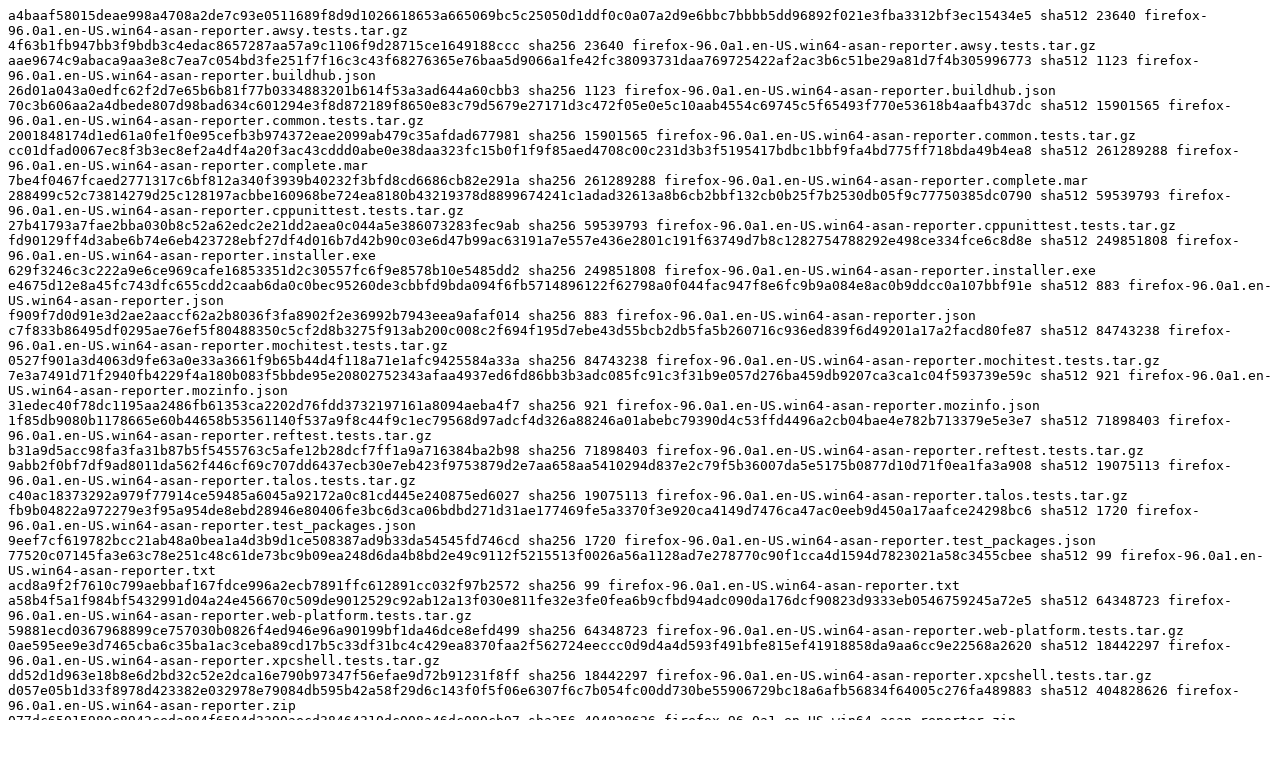

--- FILE ---
content_type: text/plain
request_url: https://archive.mozilla.org/pub/firefox/nightly/2021/11/2021-11-15-09-39-17-mozilla-central/firefox-96.0a1.en-US.win64-asan-reporter.checksums
body_size: 2013
content:
a4baaf58015deae998a4708a2de7c93e0511689f8d9d1026618653a665069bc5c25050d1ddf0c0a07a2d9e6bbc7bbbb5dd96892f021e3fba3312bf3ec15434e5 sha512 23640 firefox-96.0a1.en-US.win64-asan-reporter.awsy.tests.tar.gz
4f63b1fb947bb3f9bdb3c4edac8657287aa57a9c1106f9d28715ce1649188ccc sha256 23640 firefox-96.0a1.en-US.win64-asan-reporter.awsy.tests.tar.gz
aae9674c9abaca9aa3e8c7ea7c054bd3fe251f7f16c3c43f68276365e76baa5d9066a1fe42fc38093731daa769725422af2ac3b6c51be29a81d7f4b305996773 sha512 1123 firefox-96.0a1.en-US.win64-asan-reporter.buildhub.json
26d01a043a0edfc62f2d7e65b6b81f77b0334883201b614f53a3ad644a60cbb3 sha256 1123 firefox-96.0a1.en-US.win64-asan-reporter.buildhub.json
70c3b606aa2a4dbede807d98bad634c601294e3f8d872189f8650e83c79d5679e27171d3c472f05e0e5c10aab4554c69745c5f65493f770e53618b4aafb437dc sha512 15901565 firefox-96.0a1.en-US.win64-asan-reporter.common.tests.tar.gz
2001848174d1ed61a0fe1f0e95cefb3b974372eae2099ab479c35afdad677981 sha256 15901565 firefox-96.0a1.en-US.win64-asan-reporter.common.tests.tar.gz
cc01dfad0067ec8f3b3ec8ef2a4df4a20f3ac43cddd0abe0e38daa323fc15b0f1f9f85aed4708c00c231d3b3f5195417bdbc1bbf9fa4bd775ff718bda49b4ea8 sha512 261289288 firefox-96.0a1.en-US.win64-asan-reporter.complete.mar
7be4f0467fcaed2771317c6bf812a340f3939b40232f3bfd8cd6686cb82e291a sha256 261289288 firefox-96.0a1.en-US.win64-asan-reporter.complete.mar
288499c52c73814279d25c128197acbbe160968be724ea8180b43219378d8899674241c1adad32613a8b6cb2bbf132cb0b25f7b2530db05f9c77750385dc0790 sha512 59539793 firefox-96.0a1.en-US.win64-asan-reporter.cppunittest.tests.tar.gz
27b41793a7fae2bba030b8c52a62edc2e21dd2aea0c044a5e386073283fec9ab sha256 59539793 firefox-96.0a1.en-US.win64-asan-reporter.cppunittest.tests.tar.gz
fd90129ff4d3abe6b74e6eb423728ebf27df4d016b7d42b90c03e6d47b99ac63191a7e557e436e2801c191f63749d7b8c1282754788292e498ce334fce6c8d8e sha512 249851808 firefox-96.0a1.en-US.win64-asan-reporter.installer.exe
629f3246c3c222a9e6ce969cafe16853351d2c30557fc6f9e8578b10e5485dd2 sha256 249851808 firefox-96.0a1.en-US.win64-asan-reporter.installer.exe
e4675d12e8a45fc743dfc655cdd2caab6da0c0bec95260de3cbbfd9bda094f6fb5714896122f62798a0f044fac947f8e6fc9b9a084e8ac0b9ddcc0a107bbf91e sha512 883 firefox-96.0a1.en-US.win64-asan-reporter.json
f909f7d0d91e3d2ae2aaccf62a2b8036f3fa8902f2e36992b7943eea9afaf014 sha256 883 firefox-96.0a1.en-US.win64-asan-reporter.json
c7f833b86495df0295ae76ef5f80488350c5cf2d8b3275f913ab200c008c2f694f195d7ebe43d55bcb2db5fa5b260716c936ed839f6d49201a17a2facd80fe87 sha512 84743238 firefox-96.0a1.en-US.win64-asan-reporter.mochitest.tests.tar.gz
0527f901a3d4063d9fe63a0e33a3661f9b65b44d4f118a71e1afc9425584a33a sha256 84743238 firefox-96.0a1.en-US.win64-asan-reporter.mochitest.tests.tar.gz
7e3a7491d71f2940fb4229f4a180b083f5bbde95e20802752343afaa4937ed6fd86bb3b3adc085fc91c3f31b9e057d276ba459db9207ca3ca1c04f593739e59c sha512 921 firefox-96.0a1.en-US.win64-asan-reporter.mozinfo.json
31edec40f78dc1195aa2486fb61353ca2202d76fdd3732197161a8094aeba4f7 sha256 921 firefox-96.0a1.en-US.win64-asan-reporter.mozinfo.json
1f85db9080b1178665e60b44658b53561140f537a9f8c44f9c1ec79568d97adcf4d326a88246a01abebc79390d4c53ffd4496a2cb04bae4e782b713379e5e3e7 sha512 71898403 firefox-96.0a1.en-US.win64-asan-reporter.reftest.tests.tar.gz
b31a9d5acc98fa3fa31b87b5f5455763c5afe12b28dcf7ff1a9a716384ba2b98 sha256 71898403 firefox-96.0a1.en-US.win64-asan-reporter.reftest.tests.tar.gz
9abb2f0bf7df9ad8011da562f446cf69c707dd6437ecb30e7eb423f9753879d2e7aa658aa5410294d837e2c79f5b36007da5e5175b0877d10d71f0ea1fa3a908 sha512 19075113 firefox-96.0a1.en-US.win64-asan-reporter.talos.tests.tar.gz
c40ac18373292a979f77914ce59485a6045a92172a0c81cd445e240875ed6027 sha256 19075113 firefox-96.0a1.en-US.win64-asan-reporter.talos.tests.tar.gz
fb9b04822a972279e3f95a954de8ebd28946e80406fe3bc6d3ca06bdbd271d31ae177469fe5a3370f3e920ca4149d7476ca47ac0eeb9d450a17aafce24298bc6 sha512 1720 firefox-96.0a1.en-US.win64-asan-reporter.test_packages.json
9eef7cf619782bcc21ab48a0bea1a4d3b9d1ce508387ad9b33da54545fd746cd sha256 1720 firefox-96.0a1.en-US.win64-asan-reporter.test_packages.json
77520c07145fa3e63c78e251c48c61de73bc9b09ea248d6da4b8bd2e49c9112f5215513f0026a56a1128ad7e278770c90f1cca4d1594d7823021a58c3455cbee sha512 99 firefox-96.0a1.en-US.win64-asan-reporter.txt
acd8a9f2f7610c799aebbaf167fdce996a2ecb7891ffc612891cc032f97b2572 sha256 99 firefox-96.0a1.en-US.win64-asan-reporter.txt
a58b4f5a1f984bf5432991d04a24e456670c509de9012529c92ab12a13f030e811fe32e3fe0fea6b9cfbd94adc090da176dcf90823d9333eb0546759245a72e5 sha512 64348723 firefox-96.0a1.en-US.win64-asan-reporter.web-platform.tests.tar.gz
59881ecd0367968899ce757030b0826f4ed946e96a90199bf1da46dce8efd499 sha256 64348723 firefox-96.0a1.en-US.win64-asan-reporter.web-platform.tests.tar.gz
0ae595ee9e3d7465cba6c35ba1ac3ceba89cd17b5c33df31bc4c429ea8370faa2f562724eeccc0d9d4a4d593f491bfe815ef41918858da9aa6cc9e22568a2620 sha512 18442297 firefox-96.0a1.en-US.win64-asan-reporter.xpcshell.tests.tar.gz
dd52d1d963e18b8e6d2bd32c52e2dca16e790b97347f56efae9d72b91231f8ff sha256 18442297 firefox-96.0a1.en-US.win64-asan-reporter.xpcshell.tests.tar.gz
d057e05b1d33f8978d423382e032978e79084db595b42a58f29d6c143f0f5f06e6307f6c7b054fc00dd730be55906729bc18a6afb56834f64005c276fa489883 sha512 404828626 firefox-96.0a1.en-US.win64-asan-reporter.zip
077dc65015980c8942ceda884f6594d3390aecd38464310dc008a46dc080cb97 sha256 404828626 firefox-96.0a1.en-US.win64-asan-reporter.zip
4ff7fbad082e70c15a787fd2af469b98d02e27db57d94c865a389a8f64952fd1f114f9cc3f0a324b8d9afc441da740a0aa44577c2c074d67fe3e6970f4bc7742 sha512 23 firefox-96.0a1.en-US.win64-asan-reporter_info.txt
92a4d0b96eb0e55b213737b255139780df6b0fbad7d5cd1c3fb1f21cbe613d10 sha256 23 firefox-96.0a1.en-US.win64-asan-reporter_info.txt
e2b324d5e4874c3bc3ea9928ac579dc8a161e935721644c5553ea18b2f167fbcf2447f1268d801f8950b4d88d95a7231a62594c37800bf72fe755338b1d864e2 sha512 9538961 mozharness.zip
b53edbf9166c4ae4d678b464a928ccae713e822e0e4caa481399597d04114329 sha256 9538961 mozharness.zip